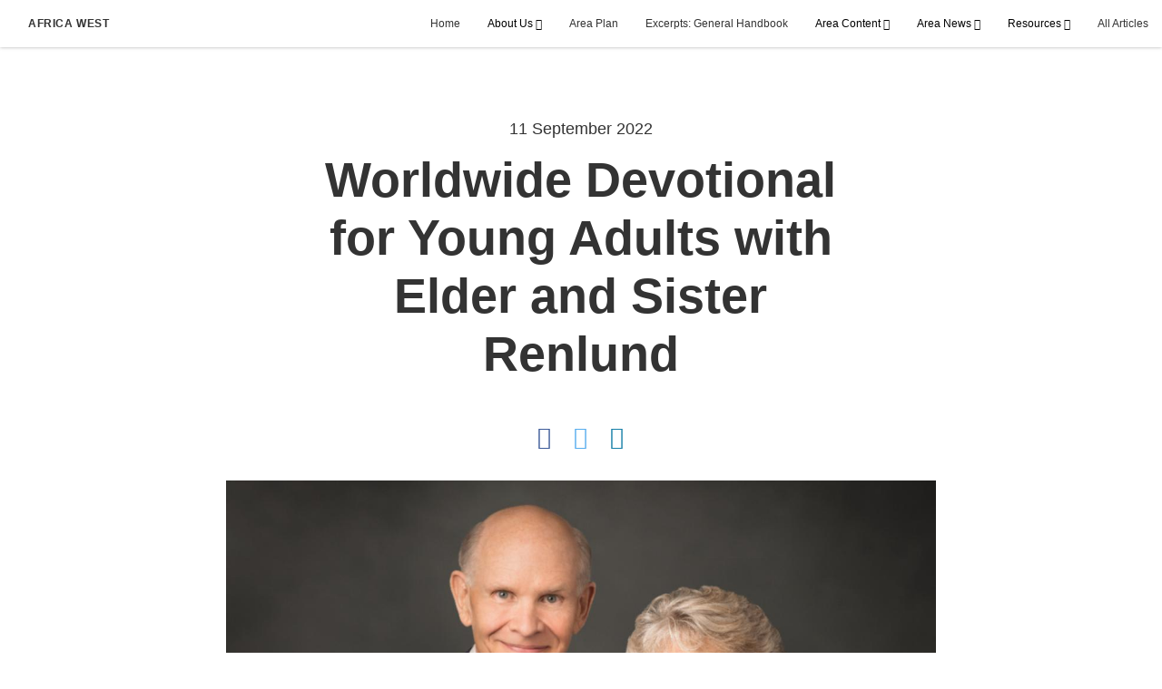

--- FILE ---
content_type: text/html; charset=utf-8
request_url: https://africawest.churchofjesuschrist.org/worldwide-devotional-for-young-adults-with-elder-and-sister-renlund?lang=eng-afw
body_size: 5932
content:
<!DOCTYPE html>
<html>
  <head>
    
            
            <meta http-equiv="X-UA-Compatible" content="IE=edge"><!-- forces IE to play nice -->
            <meta name="viewport" content="width=device-width, initial-scale=1" />
            <meta charset="utf-8" />
                <meta name="keywords" content="Worldwide Devotional for Young Adults with Elder and Sister Renlund">
                <meta name="description" content="Worldwide Devotional for Young Adults with Elder and Sister Renlund" />
            
                <meta property="og:title" content="Save the Date: Worldwide Devotional for Young Adults with Elder and Sister Renlund">
                <meta property="og:description" content="All young adults ages 18–30 are invited to watch the broadcast.">
                <meta property="og:image" content="https://content.churchofjesuschrist.org/acp/bc/Africa%20West%20Area/2022%20Elder%20Renlund%20/elder%20renlund.jpeg">
            
            <title>Worldwide Devotional for Young Adults with Elder and Sister Renlund</title>
            
                <script type="text/javascript" src="/ruxitagentjs_ICANVfqru_10327251022105625.js" data-dtconfig="rid=RID_2093944284|rpid=-1420375046|domain=churchofjesuschrist.org|reportUrl=/rb_bf68908sys|app=ea7c4b59f27d43eb|cuc=aslc5mxn|cssm=n|owasp=1|mel=100000|featureHash=ICANVfqru|dpvc=1|lastModification=1768969538104|tp=500,50,0|rdnt=1|uxrgce=1|srbbv=2|agentUri=/ruxitagentjs_ICANVfqru_10327251022105625.js"></script><link rel="canonical" href="https://africawest.lds.org/worldwide-devotional-for-young-adults-with-elder-and-sister-renlund">
            
    
    
    <link rel="stylesheet" href="/main/lang/main-eng.min.css" />
    <script type="text/javascript">
      (function(){
        if(window){
          window.platformConfig = {
    "dataConfig": {
        "lang": "eng"
    },
    "logoConfig": {
        "logoLink": "/"
    },
    "footerConfig": {
        "footerLinks": {
            "replaceFooterLinks": true,
            "mainLinks": [
                {
                    "title": "All Articles",
                    "href": "/tags/all-articles"
                },
                {
                    "title": "Feedback",
                    "href": "https://www.churchofjesuschrist.org/feedback/?lang=eng"
                },
                {
                    "title": "Contact Us",
                    "href": "https://africawest.lds.org/locations"
                },
                {
                    "title": "ChurchofJesusChrist.org",
                    "href": "https://www.churchofjesuschrist.org/?lang=eng"
                }
            ]
        },
        "social": {
            "replaceSocialLinks": true,
            "socialLinks": [
                {
                    "title": "facebook",
                    "href": "https://www.facebook.com/pg/LatterdaySaintsafricawest/about/",
                    "image": {
                        "alt": "The Church of Jesus Christ of Latter-day Saints - Africa West Area",
                        "img": "https://www.churchofjesuschrist.org/services/platform/bc/global-platform/facebook.png",
                        "srcSet": "https://www.churchofjesuschrist.org/services/platform/bc/global-platform/facebook.png 3x"
                    }
                },
                {
                    "title": "youtube",
                    "href": "https://www.youtube.com/channel/UCa7-AjM9SlmXM6C-MxcOw6Q/videos",
                    "image": {
                        "alt": "YouTube",
                        "img": "https://www.churchofjesuschrist.org/services/platform/bc/global-platform/youtube.png",
                        "srcSet": "https://www.churchofjesuschrist.org/services/platform/bc/global-platform/youtube.png 3x"
                    }
                }
            ]
        },
        "removeLegacyScripts": true
    }
}
        }
      })();
    </script>
    <script src="https://www.churchofjesuschrist.org/services/platform/v4/index.js" async></script>
  
                              <script>!function(a){var e="https://s.go-mpulse.net/boomerang/",t="addEventListener";if("False"=="True")a.BOOMR_config=a.BOOMR_config||{},a.BOOMR_config.PageParams=a.BOOMR_config.PageParams||{},a.BOOMR_config.PageParams.pci=!0,e="https://s2.go-mpulse.net/boomerang/";if(window.BOOMR_API_key="VELS2-FXMXP-CBJ8A-HH66Y-TZ6SR",function(){function n(e){a.BOOMR_onload=e&&e.timeStamp||(new Date).getTime()}if(!a.BOOMR||!a.BOOMR.version&&!a.BOOMR.snippetExecuted){a.BOOMR=a.BOOMR||{},a.BOOMR.snippetExecuted=!0;var i,_,o,r=document.createElement("iframe");if(a[t])a[t]("load",n,!1);else if(a.attachEvent)a.attachEvent("onload",n);r.src="javascript:void(0)",r.title="",r.role="presentation",(r.frameElement||r).style.cssText="width:0;height:0;border:0;display:none;",o=document.getElementsByTagName("script")[0],o.parentNode.insertBefore(r,o);try{_=r.contentWindow.document}catch(O){i=document.domain,r.src="javascript:var d=document.open();d.domain='"+i+"';void(0);",_=r.contentWindow.document}_.open()._l=function(){var a=this.createElement("script");if(i)this.domain=i;a.id="boomr-if-as",a.src=e+"VELS2-FXMXP-CBJ8A-HH66Y-TZ6SR",BOOMR_lstart=(new Date).getTime(),this.body.appendChild(a)},_.write("<bo"+'dy onload="document._l();">'),_.close()}}(),"".length>0)if(a&&"performance"in a&&a.performance&&"function"==typeof a.performance.setResourceTimingBufferSize)a.performance.setResourceTimingBufferSize();!function(){if(BOOMR=a.BOOMR||{},BOOMR.plugins=BOOMR.plugins||{},!BOOMR.plugins.AK){var e=""=="true"?1:0,t="",n="aobv2mqxij7za2lqosna-f-4b8bbf460-clientnsv4-s.akamaihd.net",i="false"=="true"?2:1,_={"ak.v":"39","ak.cp":"448529","ak.ai":parseInt("390516",10),"ak.ol":"0","ak.cr":9,"ak.ipv":4,"ak.proto":"http/1.1","ak.rid":"10755231","ak.r":42223,"ak.a2":e,"ak.m":"","ak.n":"essl","ak.bpcip":"3.131.93.0","ak.cport":38484,"ak.gh":"23.66.124.167","ak.quicv":"","ak.tlsv":"tls1.3","ak.0rtt":"","ak.0rtt.ed":"","ak.csrc":"-","ak.acc":"bbr","ak.t":"1768977562","ak.ak":"hOBiQwZUYzCg5VSAfCLimQ==VW0MVS2DmXUgEk9cHJ3F37GgB2lGjSCjYElmhptZ16f8k1ix0UjzDV88S+rkPwbVyTkhRpd3x3SD3RIIkR5XECCbJ199x+swi7KVltxgk6FRcO6kAuSym1CRCvVdxswITIQ9PBviWidDWDk4V03hrF7ARvfmJ0Bj6G+kBA5DNGsz5Ms08wIzxESQ/LLBd9SsQaSIHoMdzXu1FiiIJpHFCgtwmuV7OJ9tMOQ+Yv9XbkhrRvQCDI/qUp+QioOczG5ZrsUZhWjy0YAwxYpf2eqmknRlbbQiWOgoPkxX/JdY/KZOxQvnHDKjWsM4r/S/DF+waUpGDcZSCll5Laia3EtXqtfo3LznxWBgfFpOcG9SCATXK44EHnkX5jY3C8ltce3P14SIYnXcq2pAGVY1QbJCbbBBOHDZdQhGnjDnXPSWxhM=","ak.pv":"41","ak.dpoabenc":"","ak.tf":i};if(""!==t)_["ak.ruds"]=t;var o={i:!1,av:function(e){var t="http.initiator";if(e&&(!e[t]||"spa_hard"===e[t]))_["ak.feo"]=void 0!==a.aFeoApplied?1:0,BOOMR.addVar(_)},rv:function(){var a=["ak.bpcip","ak.cport","ak.cr","ak.csrc","ak.gh","ak.ipv","ak.m","ak.n","ak.ol","ak.proto","ak.quicv","ak.tlsv","ak.0rtt","ak.0rtt.ed","ak.r","ak.acc","ak.t","ak.tf"];BOOMR.removeVar(a)}};BOOMR.plugins.AK={akVars:_,akDNSPreFetchDomain:n,init:function(){if(!o.i){var a=BOOMR.subscribe;a("before_beacon",o.av,null,null),a("onbeacon",o.rv,null,null),o.i=!0}return this},is_complete:function(){return!0}}}}()}(window);</script></head>

  <body>
    
    <div class="lumen-region lumen-frame--full-bleed">
        
        <nav class="lumen-sub-nav">
            <h2 class="lumen-sub-nav__header">
                    <a href="/">
        
                Africa West
        
                    </a>
            </h2>
            <div class="lumen-sub-nav__wrapper">
                <div class="lumen-sub-nav__retreat"><span class="lumen-icon">
            <span class="lumen-icon__graphic lumen-icon__graphic--left-open" aria-hidden="true"></span>
            <span class="lumen-icon__text"></span>
        </span></div>
                <ul class="lumen-sub-nav__list">
                        <li>
                                <a href="/">Home</a>
                        </li>
                        <li>
                                <span>
                                    About Us
                                </span>
                                        <ul class="lumen-sub-nav__sub-list ">
                                                <li>
                                                        <a href="/area-leaders?cp&#x3D;eng-afw">Area Leaders</a>
                                                </li>
                                                <li>
                                                        <a href="/africa-west-area-information?cp&#x3D;eng-afw">About Our Area</a>
                                                </li>
                                                <li>
                                                        <a href="/area-missions">Area Missions &amp; MTC</a>
                                                </li>
                                                <li>
                                                        <a href="/tags/area-temples?lang&#x3D;eng-afw">Area Temples</a>
                                                </li>
                                                <li>
                                                        <a href="https://www.lds.org/maps/meetinghouses/@9.446626,-1.250134,7&amp;ll&#x3D;6.490154,-1.197684&amp;z&#x3D;8&amp;m&#x3D;google.road&amp;layers&#x3D;meetinghouse,temple&amp;expand&#x3D;1&amp;lang&#x3D;eng-afw" target="_blank">Find a Chapel</a>
                                                </li>
                                        </ul>
                        </li>
                        <li>
                                <a href="/plan">Area Plan</a>
                        </li>
                        <li>
                                <a href="/general-handbook-of-instruction">Excerpts: General Handbook</a>
                        </li>
                        <li>
                                <span>
                                    Area Content
                                </span>
                                        <ul class="lumen-sub-nav__sub-list lumen-sub-nav__sub-list--2-columns">
                                                <li>
                                                        <a href="/messages-from-our-leaders">Leader Messages</a>
                                                </li>
                                                <li>
                                                        <a href="/members-stories">Members&#x27; Stories</a>
                                                </li>
                                                <li>
                                                        <a href="/doctrine-and-principles-of-marriage-brochure">Marriage in Africa</a>
                                                </li>
                                                <li>
                                                        <a href="/gathering-place-initiative">Young Single Adult</a>
                                                </li>
                                                <li>
                                                        <a href="/events">Events</a>
                                                </li>
                                                <li>
                                                        <a href="/share-your-story">Share Your Story</a>
                                                </li>
                                                <li>
                                                        <a href="/liahona-pages">Liahona Local</a>
                                                </li>
                                                <li>
                                                        <a href="/missionary-videos">Missionary Videos</a>
                                                </li>
                                                <li>
                                                        <a href="https://www.facebook.com/pg/LatterdaySaintsafricawest/about/" target="_blank">Area Facebook Page</a>
                                                </li>
                                                <li>
                                                        <a href="/self-reliance-services">Self-Reliance Services</a>
                                                </li>
                                        </ul>
                        </li>
                        <li>
                                <span>
                                    Area News
                                </span>
                                        <ul class="lumen-sub-nav__sub-list ">
                                                <li>
                                                        <a href="http://www.mormonnewsroom.com.gh/">Newsroom, Ghana</a>
                                                </li>
                                                <li>
                                                        <a href="http://www.mormonnewsroom.org.ng/">Newsroom, Nigeria</a>
                                                </li>
                                                <li>
                                                        <a href="http://www.mormonnewsroom.org.sl">Newsroom, Sierra Leone</a>
                                                </li>
                                                <li>
                                                        <a href="https://www.mormonnews.ci/">Newsroom, Ivory Coast</a>
                                                </li>
                                        </ul>
                        </li>
                        <li>
                                <span>
                                    Resources
                                </span>
                                        <ul class="lumen-sub-nav__sub-list ">
                                                <li>
                                                        <a href="/church-sites">Church Websites</a>
                                                </li>
                                                <li>
                                                        <a href="https://www.comeuntochrist.org">ComeuntoChrist.org</a>
                                                </li>
                                                <li>
                                                        <a href="https://www.familysearch.org/">FamilySearch.org</a>
                                                </li>
                                        </ul>
                        </li>
                        <li>
                                <a href="/tags/all-articles">All Articles</a>
                        </li>
                </ul>
                <div class="lumen-sub-nav__advance"><span class="lumen-icon">
            <span class="lumen-icon__graphic lumen-icon__graphic--right-open" aria-hidden="true"></span>
            <span class="lumen-icon__text"></span>
        </span></div>
            </div>
        </nav>
        
</div>

    <main class="lumen-content">
      <div class="acp-event-template">
    <section class="header">
        <div class="lumen-region lumen-frame--narrow">
                
                <header  id="pubTitle" class="lumen-title-block">
                    <div class="lumen-title-block__title-wrapper">
                        <div class="lumen-title-block__heading-wrapper">
                                <span class="lumen-title-block__pre-title">11 September 2022</span>
                            <h1 class="lumen-title-block__heading">
                
                <strong>Worldwide Devotional for Young Adults with Elder and Sister Renlund</strong>
                
                </h1>
                
                            <p class="lumen-title-block__byline">
                </p>
                
                            <div class="lumen-title-block__lede">
                </div>
                
                                
                                        
                                        <div class="spark-content-actions">
                                                <div class="spark-content-actions__section">
                                                      <div class="spark-content-actions__action">
                                                          <a target="SocialPopupWindow" class="spark-content-actions__facebook"
                                                            href="https://www.facebook.com/sharer/sharer.php?u=">
                                                            <span class="lumen-icon__graphic lumen-icon__graphic--facebook"></span>
                                                          </a>
                                                      </div>
                                                      <div class="spark-content-actions__action">
                                                        <a target="SocialPopupWindow" class="spark-content-actions__twitter"
                                                          href="https://twitter.com/intent/tweet?&url=">
                                                          <span class="lumen-icon__graphic lumen-icon__graphic--twitter"></span>
                                                        </a>
                                                      </div>
                                                      <div class="spark-content-actions__action">
                                                          <a href="mailto:?subject&#x3D;0 -&amp;body&#x3D;I found this on the 0 site. %0D%0A%0D%0AClick on the link below to view:%0D%0A 0" >
                                                            <span class="lumen-icon__graphic lumen-icon__graphic--mail"></span>
                                                          </a>
                                                                    </div>
                                                </div>
                                        </div>        
                        </div>
                
                            
                                    
                                    <figure class="lumen-media-block">
                                        
                                                
                                                <figure class="lumen-image">
                                                    <div class="lumen-image__wrapper">
                                                        <picture class="lumen-image__picture">
                                                                    <source media="" srcset="https://content.churchofjesuschrist.org/acp/bc/Africa%20West%20Area/2022%20Elder%20Renlund%20/1200x675/elder%20renlund.jpeg 1200w, https://content.churchofjesuschrist.org/acp/bc/Africa%20West%20Area/2022%20Elder%20Renlund%20/800x450/elder%20renlund.jpeg 800w, https://content.churchofjesuschrist.org/acp/bc/Africa%20West%20Area/2022%20Elder%20Renlund%20/400x225/elder%20renlund.jpeg 400w, https://content.churchofjesuschrist.org/acp/bc/Africa%20West%20Area/2022%20Elder%20Renlund%20/320x180/elder%20renlund.jpeg 320w, https://content.churchofjesuschrist.org/acp/bc/Africa%20West%20Area/2022%20Elder%20Renlund%20/208x117/elder%20renlund.jpeg 208w" sizes="100vw">
                                                            <img src="https://content.churchofjesuschrist.org/acp/bc/Africa%20West%20Area/2022%20Elder%20Renlund%20/1200x675/elder%20renlund.jpeg" srcset="https://content.churchofjesuschrist.org/acp/bc/Africa%20West%20Area/2022%20Elder%20Renlund%20/1200x675/elder%20renlund.jpeg 1200w, https://content.churchofjesuschrist.org/acp/bc/Africa%20West%20Area/2022%20Elder%20Renlund%20/800x450/elder%20renlund.jpeg 800w, https://content.churchofjesuschrist.org/acp/bc/Africa%20West%20Area/2022%20Elder%20Renlund%20/400x225/elder%20renlund.jpeg 400w, https://content.churchofjesuschrist.org/acp/bc/Africa%20West%20Area/2022%20Elder%20Renlund%20/320x180/elder%20renlund.jpeg 320w, https://content.churchofjesuschrist.org/acp/bc/Africa%20West%20Area/2022%20Elder%20Renlund%20/208x117/elder%20renlund.jpeg 208w" sizes="100vw" alt="renlund" class="lumen-image__image">
                                                        </picture>
                                                    </div>
                                                </figure>        
                                    
                                    
                                    
                                    
                                    </figure>        
                    </div>
                
                        <div class="lumen-title-block__epigraph">
                
                <p xmlns:its='http://www.w3.org/2005/11/its'>Online Broadcast</p>
                
                </div>
                </header>        
        </div>    </section>

    <section class="content">
        <div class="lumen-region lumen-frame--narrow">
                
                <div class="lumen-content-block">
                    
                
                <p xmlns:its='http://www.w3.org/2005/11/its'>Elder Dale G. Renlund of the Quorum of the Twelve Apostles of The Church of Jesus Christ of Latter-day Saints and Sister Ruth Renlund will speak to young adults during a worldwide devotional available for viewing on Sunday, September 11, 2022 at 6:00 p.m (GMT)</p>
                
                
                <p xmlns:its='http://www.w3.org/2005/11/its'>All young adults ages 18–30 are invited to watch the broadcast.</p>
                
                
                <p xmlns:its='http://www.w3.org/2005/11/its'>Messages will focus on Church history found in “<a href='http://www.churchofjesuschrist.org/study/history/saints-v3?lang=eng' style='box-sizing:border-box; border:0px; outline:0px; margin:0px; padding:0px; vertical-align:baseline; background:transparent; cursor:pointer; text-decoration-line:none'>Saints Volume 3: Boldly, Nobly, and Independent</a>,” with historic and personal accounts highlighting:</p>
                
                
                <p style='margin-left:0px; margin-right:0px' xmlns:its='http://www.w3.org/2005/11/its'>• Continuing prophetic and personal revelation</p>
                
                
                <p style='margin-left:0px; margin-right:0px' xmlns:its='http://www.w3.org/2005/11/its'>• Uniting families for eternity</p>
                
                
                <p style='margin-left:0px; margin-right:0px' xmlns:its='http://www.w3.org/2005/11/its'>• Making and keeping temple covenants</p>
                
                
                <p style='margin-left:0px; margin-right:0px' xmlns:its='http://www.w3.org/2005/11/its'>• Inviting all to receive the gospel</p>
                
                
                <p style='margin-left:0px; margin-right:0px' xmlns:its='http://www.w3.org/2005/11/its'>• Caring for those in need</p>
                
                
                <p xmlns:its='http://www.w3.org/2005/11/its'>Local leaders are encouraged to determine a viewing date and time that best serve the young adults in their area. The broadcast may be used in support of area plans and temple and family history plans.</p>
                
                
                <h3 xmlns:its='http://www.w3.org/2005/11/its'><strong>View Online</strong></h3>
                
                
                <p xmlns:its='http://www.w3.org/2005/11/its'><br/>
                Watch the broadcast on the Church satellite system, <a href='https://www.churchofjesuschrist.org/broadcasts?lang=eng&amp;cid=rdb_v_broadcasts_eng&amp;video=13660595211218018832&amp;mode=watch' style='box-sizing:border-box; border:0px; outline:0px; margin:0px; padding:0px; vertical-align:baseline; background:transparent; cursor:pointer; text-decoration-line:none'>broadcasts.ChurchofJesusChrist.org</a> (available for two weeks), or <a href='https://www.youtube.com/churchofjesuschrist' style='box-sizing:border-box; border:0px; outline:0px; margin:0px; padding:0px; vertical-align:baseline; background:transparent; cursor:pointer; text-decoration-line:none'>YouTube</a> (live and on-demand streaming). Access video and audio-only files in 40 languages in <a href='http://churchofjesuschrist.org/study/adults/young-adults/worldwide-devotionals' style='box-sizing:border-box; border:0px; outline:0px; margin:0px; padding:0px; vertical-align:baseline; background:transparent; cursor:pointer; text-decoration-line:none'>Gospel Library</a> under “Young Adults.”</p>
                
                
                </div>        
        </div>    </section>

    <section class="footer">
        <div class="lumen-region lumen-frame--narrow">
                
                <div class="spark-link-list spark-link-list--flow">
                    <ul class="list--stripped spark-link-list__items">
                            <li class="spark-link-list__items__item"><a href="/Elder-Dale-G.-Renlund?lang&#x3D;eng-afw" class="lumen-button lumen-button--tag">Elder Dale G. Renlund</a></li>
                            <li class="spark-link-list__items__item"><a href="/tags/events?lang&#x3D;eng-afw" class="lumen-button lumen-button--tag">Events</a></li>
                            <li class="spark-link-list__items__item"><a href="/tags/ysa-events?lang&#x3D;eng-afw" class="lumen-button lumen-button--tag">YSA Events</a></li>
                    </ul>
                
                </div>        
                
                <div class="lumen-dynamic-layout lumen-dynamic-layout--2-column">
                    <div class="lumen-dynamic-layout__wrapper">
                
                        
                
                        <div class="lumen-dynamic-layout__items">
                            
                                    <div class="lumen-dynamic-layout__item">
                                    <div class="spark-link-list">
                                        <ul class="list--stripped spark-link-list__items">
                                        </ul>
                                    
                                    </div>        </div>
                        </div>
                    </div>
                </div>        
                
                <div class="lumen-dynamic-layout lumen-dynamic-layout--3-column">
                    <div class="lumen-dynamic-layout__wrapper">
                
                        
                
                    </div>
                </div>        
        </div>    </section>
</div>
    </main>
    

    <script type="text/javascript" src="/main/main.min.js"></script>
  </body>
</html>